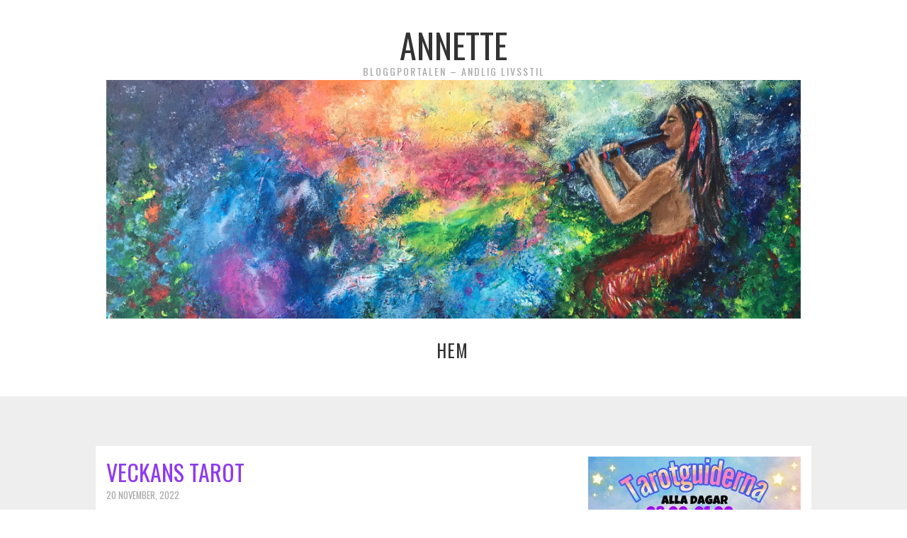

--- FILE ---
content_type: text/html; charset=UTF-8
request_url: https://annette.tarotguiderna.se/2022/11/20/960/
body_size: 46264
content:
<!DOCTYPE html>
<html lang="sv-SE" prefix="og: http://ogp.me/ns# fb: http://ogp.me/ns/fb#">
<head>
	<title>Veckans Tarot &#8211; Annette</title>

	<meta charset="UTF-8">
	<meta name="viewport" content="width=device-width">

	<link rel="profile" href="https://gmpg.org/xfn/11">
	<link rel="pingback" href="https://annette.tarotguiderna.se/xmlrpc.php">
	<link rel="shortcut icon" href="https://annette.tarotguiderna.se/wp-content/uploads/sites/242/2020/04/Skärmavbild-2020-02-10-kl.-21.55.16.png" />


	<title>Veckans Tarot &#8211; Annette</title>
<link rel='dns-prefetch' href='//fonts.googleapis.com' />
<link rel='dns-prefetch' href='//s.w.org' />
<link rel="alternate" type="application/rss+xml" title="Annette &raquo; flöde" href="https://annette.tarotguiderna.se/feed/" />
<link rel="alternate" type="application/rss+xml" title="Annette &raquo; kommentarsflöde" href="https://annette.tarotguiderna.se/comments/feed/" />
<link rel="alternate" type="application/rss+xml" title="Annette &raquo; Veckans Tarot kommentarsflöde" href="https://annette.tarotguiderna.se/2022/11/20/960/feed/" />
		<script type="text/javascript">
			window._wpemojiSettings = {"baseUrl":"https:\/\/s.w.org\/images\/core\/emoji\/12.0.0-1\/72x72\/","ext":".png","svgUrl":"https:\/\/s.w.org\/images\/core\/emoji\/12.0.0-1\/svg\/","svgExt":".svg","source":{"concatemoji":"https:\/\/annette.tarotguiderna.se\/wp-includes\/js\/wp-emoji-release.min.js?ver=5.3.20"}};
			!function(e,a,t){var n,r,o,i=a.createElement("canvas"),p=i.getContext&&i.getContext("2d");function s(e,t){var a=String.fromCharCode;p.clearRect(0,0,i.width,i.height),p.fillText(a.apply(this,e),0,0);e=i.toDataURL();return p.clearRect(0,0,i.width,i.height),p.fillText(a.apply(this,t),0,0),e===i.toDataURL()}function c(e){var t=a.createElement("script");t.src=e,t.defer=t.type="text/javascript",a.getElementsByTagName("head")[0].appendChild(t)}for(o=Array("flag","emoji"),t.supports={everything:!0,everythingExceptFlag:!0},r=0;r<o.length;r++)t.supports[o[r]]=function(e){if(!p||!p.fillText)return!1;switch(p.textBaseline="top",p.font="600 32px Arial",e){case"flag":return s([127987,65039,8205,9895,65039],[127987,65039,8203,9895,65039])?!1:!s([55356,56826,55356,56819],[55356,56826,8203,55356,56819])&&!s([55356,57332,56128,56423,56128,56418,56128,56421,56128,56430,56128,56423,56128,56447],[55356,57332,8203,56128,56423,8203,56128,56418,8203,56128,56421,8203,56128,56430,8203,56128,56423,8203,56128,56447]);case"emoji":return!s([55357,56424,55356,57342,8205,55358,56605,8205,55357,56424,55356,57340],[55357,56424,55356,57342,8203,55358,56605,8203,55357,56424,55356,57340])}return!1}(o[r]),t.supports.everything=t.supports.everything&&t.supports[o[r]],"flag"!==o[r]&&(t.supports.everythingExceptFlag=t.supports.everythingExceptFlag&&t.supports[o[r]]);t.supports.everythingExceptFlag=t.supports.everythingExceptFlag&&!t.supports.flag,t.DOMReady=!1,t.readyCallback=function(){t.DOMReady=!0},t.supports.everything||(n=function(){t.readyCallback()},a.addEventListener?(a.addEventListener("DOMContentLoaded",n,!1),e.addEventListener("load",n,!1)):(e.attachEvent("onload",n),a.attachEvent("onreadystatechange",function(){"complete"===a.readyState&&t.readyCallback()})),(n=t.source||{}).concatemoji?c(n.concatemoji):n.wpemoji&&n.twemoji&&(c(n.twemoji),c(n.wpemoji)))}(window,document,window._wpemojiSettings);
		</script>
		<style type="text/css">
img.wp-smiley,
img.emoji {
	display: inline !important;
	border: none !important;
	box-shadow: none !important;
	height: 1em !important;
	width: 1em !important;
	margin: 0 .07em !important;
	vertical-align: -0.1em !important;
	background: none !important;
	padding: 0 !important;
}
</style>
	<link rel='stylesheet' id='wp-block-library-css'  href='https://annette.tarotguiderna.se/wp-includes/css/dist/block-library/style.min.css?ver=5.3.20' type='text/css' media='all' />
<link rel='stylesheet' id='sfmsb-style-css'  href='https://annette.tarotguiderna.se/wp-content/plugins/simple-follow-me-social-buttons-widget/assets/css/style.css?ver=3.3.3' type='text/css' media='all' />
<link rel='stylesheet' id='sfmsb-icons-css'  href='https://annette.tarotguiderna.se/wp-content/plugins/simple-follow-me-social-buttons-widget/assets/css/icons.css?ver=3.3.3' type='text/css' media='all' />
<link rel='stylesheet' id='wordpress-popular-posts-css-css'  href='https://annette.tarotguiderna.se/wp-content/plugins/wordpress-popular-posts/assets/css/wpp.css?ver=5.5.1' type='text/css' media='all' />
<link rel='stylesheet' id='athemes-headings-fonts-css'  href='//fonts.googleapis.com/css?family=Oswald%3A400%2C700&#038;ver=5.3.20' type='text/css' media='all' />
<link rel='stylesheet' id='athemes-body-fonts-css'  href='//fonts.googleapis.com/css?family=Source+Sans+Pro%3A400%2C700%2C400italic%2C700italic&#038;ver=5.3.20' type='text/css' media='all' />
<link rel='stylesheet' id='athemes-symbols-css'  href='https://annette.tarotguiderna.se/wp-content/themes/fashionistas/css/athemes-symbols.css?ver=5.3.20' type='text/css' media='all' />
<link rel='stylesheet' id='athemes-bootstrap-css'  href='https://annette.tarotguiderna.se/wp-content/themes/fashionistas/css/bootstrap.min.css?ver=5.3.20' type='text/css' media='all' />
<link rel='stylesheet' id='athemes-style-css'  href='https://annette.tarotguiderna.se/wp-content/themes/fashionistas/style.css?ver=5.3.20' type='text/css' media='all' />
<style id='athemes-style-inline-css' type='text/css'>
button, input[type="button"], input[type="reset"], input[type="submit"], #top-navigation, #top-navigation li:hover ul, #top-navigation li.sfHover ul, #main-navigation li:hover ul, #main-navigation li.sfHover ul, #main-navigation > .sf-menu > ul, .site-content [class*="navigation"] a, .widget-tab-nav li.active a, .widget-social-icons li a [class^="ico-"]:before, .site-footer { background: ; }
#main-navigation, .entry-footer, .page-header, .author-info, .site-content [class*="navigation"] a:hover, .site-content .post-navigation, .comments-title, .widget, .widget-title, ul.widget-tab-nav, .site-extra { border-color: ; }
.site-title a { color: ; }
.site-description { color: ; }
.entry-title, .entry-title a { color: ; }
body { color: ; }
h1, h2, h3, h4, h5, h6, button, input[type="button"], input[type="reset"], input[type="submit"], .site-title, .site-description, .sf-menu li a, .nav-open, .nav-close, .entry-meta, .author-info .author-links a, .site-content [class*="navigation"] a, .site-content .post-navigation span, .comment-list li.comment .comment-author .fn, .comment-list li.comment .comment-metadata a, .comment-list li.comment .reply a, #commentform label, .widget-tab-nav li a, .widget-entry-content span, .widget-entry-summary span, #widget-tab-tags, .site-footer { font-family: Oswald; }
body { font-family: Source Sans Pro; }

</style>
<script type='text/javascript' src='https://annette.tarotguiderna.se/wp-includes/js/jquery/jquery.js?ver=1.12.4-wp'></script>
<script type='text/javascript' src='https://annette.tarotguiderna.se/wp-includes/js/jquery/jquery-migrate.min.js?ver=1.4.1'></script>
<script type='text/javascript' src='https://annette.tarotguiderna.se/wp-content/plugins/simple-follow-me-social-buttons-widget/assets/js/front-widget.js?ver=3.3.3'></script>
<script type='application/json' id="wpp-json">
{"sampling_active":0,"sampling_rate":100,"ajax_url":"https:\/\/annette.tarotguiderna.se\/wp-json\/wordpress-popular-posts\/v1\/popular-posts","api_url":"https:\/\/annette.tarotguiderna.se\/wp-json\/wordpress-popular-posts","ID":960,"token":"a2722266f2","lang":0,"debug":0}
</script>
<script type='text/javascript' src='https://annette.tarotguiderna.se/wp-content/plugins/wordpress-popular-posts/assets/js/wpp.min.js?ver=5.5.1'></script>
<script type='text/javascript' src='https://annette.tarotguiderna.se/wp-content/themes/fashionistas/js/bootstrap.min.js?ver=5.3.20'></script>
<script type='text/javascript' src='https://annette.tarotguiderna.se/wp-content/themes/fashionistas/js/hoverIntent.js?ver=5.3.20'></script>
<script type='text/javascript' src='https://annette.tarotguiderna.se/wp-content/themes/fashionistas/js/superfish.js?ver=5.3.20'></script>
<script type='text/javascript' src='https://annette.tarotguiderna.se/wp-content/themes/fashionistas/js/settings.js?ver=5.3.20'></script>
<link rel='https://api.w.org/' href='https://annette.tarotguiderna.se/wp-json/' />
<link rel="EditURI" type="application/rsd+xml" title="RSD" href="https://annette.tarotguiderna.se/xmlrpc.php?rsd" />
<link rel="wlwmanifest" type="application/wlwmanifest+xml" href="https://annette.tarotguiderna.se/wp-includes/wlwmanifest.xml" /> 
<link rel='prev' title='Veckans vägledning' href='https://annette.tarotguiderna.se/2022/11/13/veckans-vagledning/' />
<link rel='next' title='Är det rätt så går det lätt' href='https://annette.tarotguiderna.se/2023/01/15/967/' />
<meta name="generator" content="WordPress 5.3.20" />
<link rel="canonical" href="https://annette.tarotguiderna.se/2022/11/20/960/" />
<link rel='shortlink' href='https://annette.tarotguiderna.se/?p=960' />
<link rel="alternate" type="application/json+oembed" href="https://annette.tarotguiderna.se/wp-json/oembed/1.0/embed?url=https%3A%2F%2Fannette.tarotguiderna.se%2F2022%2F11%2F20%2F960%2F" />
<link rel="alternate" type="text/xml+oembed" href="https://annette.tarotguiderna.se/wp-json/oembed/1.0/embed?url=https%3A%2F%2Fannette.tarotguiderna.se%2F2022%2F11%2F20%2F960%2F&#038;format=xml" />
            <style id="wpp-loading-animation-styles">@-webkit-keyframes bgslide{from{background-position-x:0}to{background-position-x:-200%}}@keyframes bgslide{from{background-position-x:0}to{background-position-x:-200%}}.wpp-widget-placeholder,.wpp-widget-block-placeholder{margin:0 auto;width:60px;height:3px;background:#dd3737;background:linear-gradient(90deg,#dd3737 0%,#571313 10%,#dd3737 100%);background-size:200% auto;border-radius:3px;-webkit-animation:bgslide 1s infinite linear;animation:bgslide 1s infinite linear}</style>
            <!-- Analytics by WP-Statistics v13.2.1 - https://wp-statistics.com/ -->
<!--[if lt IE 9]>
<script src="https://annette.tarotguiderna.se/wp-content/themes/fashionistas/js/html5shiv.js"></script>
<![endif]-->

<!-- START - Open Graph and Twitter Card Tags 3.1.2 -->
 <!-- Facebook Open Graph -->
  <meta property="og:locale" content="sv_SE"/>
  <meta property="og:site_name" content="Annette"/>
  <meta property="og:title" content="Veckans Tarot"/>
  <meta property="og:url" content="https://annette.tarotguiderna.se/2022/11/20/960/"/>
  <meta property="og:type" content="article"/>
  <meta property="og:description" content="Veckans Tarot - Världen är det sista kortet i tarotlekens Stora Arkana. Cirkeln är sluten eller på väg att slutas. Har du något kvar som du vill lämna innan du en gång för alla sluter säcken med ditt gamla innehåll för att slänga den på elden?

Jag tittar på kvinnan på bilden och känner hur livsan"/>
  <meta property="article:published_time" content="2022-11-20T11:11:53+01:00"/>
  <meta property="article:modified_time" content="2022-11-13T14:26:33+01:00" />
  <meta property="og:updated_time" content="2022-11-13T14:26:33+01:00" />
  <meta property="article:section" content="Andlighet och medvetenhet"/>
  <meta property="article:section" content="Reflektioner"/>
  <meta property="article:section" content="Tarot"/>
  <meta property="article:section" content="Transformation"/>
 <!-- Google+ / Schema.org -->
  <meta itemprop="name" content="Veckans Tarot"/>
  <meta itemprop="headline" content="Veckans Tarot"/>
  <meta itemprop="description" content="Veckans Tarot - Världen är det sista kortet i tarotlekens Stora Arkana. Cirkeln är sluten eller på väg att slutas. Har du något kvar som du vill lämna innan du en gång för alla sluter säcken med ditt gamla innehåll för att slänga den på elden?

Jag tittar på kvinnan på bilden och känner hur livsan"/>
  <meta itemprop="datePublished" content="2022-11-20"/>
  <meta itemprop="dateModified" content="2022-11-13T14:26:33+01:00" />
  <meta itemprop="author" content="annette"/>
  <!--<meta itemprop="publisher" content="Annette"/>--> <!-- To solve: The attribute publisher.itemtype has an invalid value -->
 <!-- Twitter Cards -->
  <meta name="twitter:title" content="Veckans Tarot"/>
  <meta name="twitter:url" content="https://annette.tarotguiderna.se/2022/11/20/960/"/>
  <meta name="twitter:description" content="Veckans Tarot - Världen är det sista kortet i tarotlekens Stora Arkana. Cirkeln är sluten eller på väg att slutas. Har du något kvar som du vill lämna innan du en gång för alla sluter säcken med ditt gamla innehåll för att slänga den på elden?

Jag tittar på kvinnan på bilden och känner hur livsan"/>
  <meta name="twitter:card" content="summary_large_image"/>
 <!-- SEO -->
 <!-- Misc. tags -->
 <!-- is_singular -->
<!-- END - Open Graph and Twitter Card Tags 3.1.2 -->
	
</head>

<body data-rsssl=1 class="post-template-default single single-post postid-960 single-format-standard">

	<nav id="top-navigation" class="main-navigation" role="navigation">
		<div class="clearfix container">
			<div class="sf-menu"><ul>
<li ><a href="https://annette.tarotguiderna.se/">Hem</a></li></ul></div>
		</div>
	<!-- #top-navigation --></nav>

	<header id="masthead" class="clearfix container site-header" role="banner">
		<div class="site-branding">
						
								<div class="site-title">
					<a href="https://annette.tarotguiderna.se/" title="Annette" rel="home">
						Annette					</a>
				</div>
				<div class="site-description">Bloggportalen &#8211; Andlig Livsstil</div>
					<!-- .site-branding --></div>

		<div id="media_image-5" class="widget widget_media_image"><img width="1096" height="377" src="https://annette.tarotguiderna.se/wp-content/uploads/sites/242/2020/04/Indiantavla-60-X-30.jpg" class="image wp-image-35  attachment-full size-full" alt="" style="max-width: 100%; height: auto;" srcset="https://annette.tarotguiderna.se/wp-content/uploads/sites/242/2020/04/Indiantavla-60-X-30.jpg 1096w, https://annette.tarotguiderna.se/wp-content/uploads/sites/242/2020/04/Indiantavla-60-X-30-300x103.jpg 300w, https://annette.tarotguiderna.se/wp-content/uploads/sites/242/2020/04/Indiantavla-60-X-30-1024x352.jpg 1024w, https://annette.tarotguiderna.se/wp-content/uploads/sites/242/2020/04/Indiantavla-60-X-30-768x264.jpg 768w" sizes="(max-width: 1096px) 100vw, 1096px" /></div>	<!-- #masthead --></header>

	<nav id="main-navigation" class="container main-navigation" role="navigation">
		<a href="#main-navigation" class="nav-open">Meny</a>
		<a href="#" class="nav-close">Stäng</a>
		<div class="sf-menu"><ul>
<li ><a href="https://annette.tarotguiderna.se/">Hem</a></li></ul></div>
	<!-- #main-navigation --></nav>

	<div id="main" class="site-main">
		<div class="clearfix container">
	<div id="primary" class="content-area">
		<div id="content" class="site-content" role="main">

		
			
<article id="post-960" class="clearfix post-960 post type-post status-publish format-standard hentry category-andlighet-och-medvetenhet category-reflektioner category-tarot category-transformation">
	<header class="entry-header">
		<h1 class="entry-title">Veckans Tarot</h1>

		<div class="entry-meta">
			<span class="posted-on"><a href="https://annette.tarotguiderna.se/2022/11/20/960/" rel="bookmark"><time class="entry-date published updated" datetime="2022-11-20T11:11:53+01:00">20 november, 2022</time></a></span><span class="byline"><span class="author vcard"><a class="url fn n" href="https://annette.tarotguiderna.se/author/annette/">annette</a></span></span>
						<span class="comments-link"> <a href="https://annette.tarotguiderna.se/2022/11/20/960/#comments">2 kommentarer</a></span>
					<!-- .entry-meta --></div>
	<!-- .entry-header --></header>

		

	<div class="clearfix entry-content">
		<p><img class="size-medium wp-image-961 alignleft" src="https://annette.tarotguiderna.se/wp-content/uploads/sites/242/2022/11/The-world-182x300.jpg" alt="" width="182" height="300" srcset="https://annette.tarotguiderna.se/wp-content/uploads/sites/242/2022/11/The-world-182x300.jpg 182w, https://annette.tarotguiderna.se/wp-content/uploads/sites/242/2022/11/The-world.jpg 389w" sizes="(max-width: 182px) 100vw, 182px" />Veckans Tarot &#8211; Världen är det sista kortet i tarotlekens Stora Arkana. Cirkeln är sluten eller på väg att slutas. Har du något kvar som du vill lämna innan du en gång för alla sluter säcken med ditt gamla innehåll för att slänga den på elden?</p>
<p>Jag tittar på kvinnan på bilden och känner hur livsandarna börjar vakna till liv. Det har varit en intensiv tid och mycket har skakats om för att kunna lämna våra energifält. För mig symboliserar hennes hatt att hon nu är fri, hon släpper taget om hatten och låter vinden hämta den med sig på nya äventyr.</p>
<p>Hon berättar för mig att hatten på bilden symboliserar hennes gamla sätt att se på sig själv och på världen. Den symboliserar även hennes kronchakra, det chakra där vi tar in inspiration från vår högsta källa. Hatten är svart och konformad men spetsen uppåt. Hon berättar för mig att det betyder att hon fram till nu bara har kunnat ta emot energi från ovan genom ett litet hål, hattens spets. Hattens material visar oss att det har funnits ett ganska kompakt lager av tyngre energi som hindrat den ljusare och lättare energin från att integreras i hennes aura.</p>
<p>Hon visar mig att hon nu kommer att få byta ut hatten mot en ljuskrona. Ljuskronan är väldigt ljus i sin energi och med den på sitt huvud kommer hon att kunna ta emot en helt annan typ av inspiration och livskraft.</p>
<p><strong>Ljuskrona på plats</strong></p>
<p>Kvinnan berättar för mig att hon är ganska trött i kroppen. Och att det händer mycket i hennes huvud. Hon visar att hon har som ett spännband kring sitt huvud och att det beror på att den nya ljuskronan håller på att sättas på plats. Ärligt talat känns hon ganska utmattad. Glad men utmattad.</p>
<p>Jag säger till henne att hon borde lägga sig ner och vila lite och sedan njuta av allt gott hon har på filten bredvid sig. Hon tittar på mig och ruskar lite på sig som om mina ord väckt henne ur tankar som varit långt långt borta. Hon ler lite matt och nickar, verkar tycka det är en bra idé.</p>
<p>Min känsla är att hon under lång tid varit i en mångdimensionell process där hennes olika dimensioner integrerats för att nu till sist integreras med den fysiska kroppen. Det är därför hon behöver vila mycket och äta bra, näringsrik mat. Jag tror att hennes liv kommer att se väldigt annorlunda ut framöver.</p>
<p><strong>Veckans Tarot – Världen – Ditt budskap</strong></p>
<p>Fira och ge dig själv allt det din kropp längtar efter. Resan har varit lång och liksom kvinnan på bilden tror jag att du också gått igenom en del i livet. Kanske har du inte alltid tagit hand om dig själv lika bra som du borde. Nu är tid att ta hand om din kropp. Du kommer också att få en ljuskrona och för att den ska kunna sättas på plats behöver din kropp vara stark och fylld av näring. Lyssna på kroppen. Fråga den vad den vill ha. Din kropp är din och den vet vad den behöver. Du är värd det allra bästa.</p>
<p>Med detta önskar jag dig en riktigt fin vecka!</p>
<p>Med värme</p>
<p>Annette</p>
			<!-- .entry-content --></div>

	<footer class="entry-meta entry-footer">
		<span class="cat-links"><i class="ico-folder"></i> <a href="https://annette.tarotguiderna.se/category/andlighet-och-medvetenhet/" rel="category tag">Andlighet och medvetenhet</a>, <a href="https://annette.tarotguiderna.se/category/reflektioner/" rel="category tag">Reflektioner</a>, <a href="https://annette.tarotguiderna.se/category/tarot/" rel="category tag">Tarot</a>, <a href="https://annette.tarotguiderna.se/category/transformation/" rel="category tag">Transformation</a></span>	<!-- .entry-meta --></footer>
<!-- #post-960 --></article>

							<div class="clearfix author-info">
					<div class="author-photo"><img alt='' src='https://tarotguiderna.se/avatar/user-255-96.png' class='avatar avatar-96 photo' height='96' width='96' /></div>
					<div class="author-content">
						<h3>annette</h3>
						<p></p>
						<div class="author-links">
							<a class="more-link" href="https://annette.tarotguiderna.se/author/annette/" rel="me">Läs fler inlägg <span class="meta-nav">→</span></a>

							
							
													</div>
					</div>
				<!-- .author-info --></div>
			
				<nav role="navigation" id="nav-below" class="post-navigation">
		<h1 class="screen-reader-text">Inläggsnavigering</h1>

	
		<div class="nav-previous"><span>Previous Article</span><a href="https://annette.tarotguiderna.se/2022/11/13/veckans-vagledning/" rel="prev"><span class="meta-nav">&larr;</span> Veckans vägledning</a></div>		<div class="nav-next"><span>Next Article</span><a href="https://annette.tarotguiderna.se/2023/01/15/967/" rel="next">Är det rätt så går det lätt <span class="meta-nav">&rarr;</span></a></div>
	
	</nav><!-- #nav-below -->
	
			
	<div id="comments" class="comments-area">

	
			<h3 class="comments-title">
			2 kommentarer		</h3>

		<ol class="comment-list">
			
	<li id="comment-187" class="comment even thread-even depth-1 parent">
		<article id="div-comment-187" class="comment-body">
			<footer class="clearfix comment-meta">
				<div class="reply">
					<a rel='nofollow' class='comment-reply-link' href='https://annette.tarotguiderna.se/2022/11/20/960/?replytocom=187#respond' data-commentid="187" data-postid="960" data-belowelement="div-comment-187" data-respondelement="respond" aria-label='Svar till Kristina'>Svara</a>				</div><!-- .reply -->

				<div class="clearfix comment-author vcard">
					<img alt='' src='https://secure.gravatar.com/avatar/f7f195753d907f4b083fa8969b0d990b?s=48&amp;d=https%3A%2F%2Fsecure.gravatar.com%2Favatar%2Fad516503a11cd5ca435acc9bb6523536%3Fs%3D48&amp;r=G' class='avatar avatar-48 photo' height='48' width='48' />
					<div class="comment-metadata">
						<a href="https://annette.tarotguiderna.se/2022/11/20/960/#comment-187">
							<time datetime="2022-11-20T11:34:09+01:00">
								20 november, 2022							</time>
						</a>
					</div><!-- .comment-metadata -->

					<cite class="fn">Kristina</cite>				</div><!-- .comment-author -->

							</footer><!-- .comment-meta -->

			<div class="comment-content">
				<p>Du berättar ju om mej!  Tack! 🙏</p>
			</div><!-- .comment-content -->
		</article><!-- .comment-body -->

	<ul class="children">

	<li id="comment-188" class="comment byuser comment-author-annette bypostauthor odd alt depth-2">
		<article id="div-comment-188" class="comment-body">
			<footer class="clearfix comment-meta">
				<div class="reply">
					<a rel='nofollow' class='comment-reply-link' href='https://annette.tarotguiderna.se/2022/11/20/960/?replytocom=188#respond' data-commentid="188" data-postid="960" data-belowelement="div-comment-188" data-respondelement="respond" aria-label='Svar till annette'>Svara</a>				</div><!-- .reply -->

				<div class="clearfix comment-author vcard">
					<img alt='' src='https://tarotguiderna.se/avatar/user-255-48.png' class='avatar avatar-48 photo' height='48' width='48' />
					<div class="comment-metadata">
						<a href="https://annette.tarotguiderna.se/2022/11/20/960/#comment-188">
							<time datetime="2022-11-27T20:04:32+01:00">
								27 november, 2022							</time>
						</a>
					</div><!-- .comment-metadata -->

					<cite class="fn">annette</cite>				</div><!-- .comment-author -->

							</footer><!-- .comment-meta -->

			<div class="comment-content">
				<p>Varsågod &lt;3 Och smaklig måltid när du sätter dig vid det dukade bordet 😀</p>
			</div><!-- .comment-content -->
		</article><!-- .comment-body -->

	</li><!-- #comment-## -->
</ul><!-- .children -->
</li><!-- #comment-## -->
		</ol><!-- .comment-list -->

		
	
	
		<div id="respond" class="comment-respond">
		<h3 id="reply-title" class="comment-reply-title">Lämna ett svar <small><a rel="nofollow" id="cancel-comment-reply-link" href="/2022/11/20/960/#respond" style="display:none;">Avbryt svar</a></small></h3><form action="https://annette.tarotguiderna.se/wp-comments-post.php" method="post" id="commentform" class="comment-form"><p class="comment-notes"><span id="email-notes">E-postadressen publiceras inte.</span> Obligatoriska fält är märkta <span class="required">*</span></p><p class="comment-form-comment"><label for="comment">Kommentar</label> <textarea id="comment" name="comment" cols="45" rows="8" maxlength="65525" required="required"></textarea></p><p class="comment-form-author"><label for="author">Namn <span class="required">*</span></label> <input id="author" name="author" type="text" value="" size="30" maxlength="245" required='required' /></p>
<p class="comment-form-email"><label for="email">E-postadress <span class="required">*</span></label> <input id="email" name="email" type="text" value="" size="30" maxlength="100" aria-describedby="email-notes" required='required' /></p>
<p class="comment-form-url"><label for="url">Webbplats</label> <input id="url" name="url" type="text" value="" size="30" maxlength="200" /></p>
<p class="comment-form-cookies-consent"><input id="wp-comment-cookies-consent" name="wp-comment-cookies-consent" type="checkbox" value="yes" /> <label for="wp-comment-cookies-consent">Spara mitt namn, min e-postadress och webbplats i denna webbläsare till nästa gång jag skriver en kommentar.</label></p>
<p class="form-submit"><input name="submit" type="submit" id="submit" class="submit" value="Publicera kommentar" /> <input type='hidden' name='comment_post_ID' value='960' id='comment_post_ID' />
<input type='hidden' name='comment_parent' id='comment_parent' value='0' />
</p><p style="display: none !important;"><label>&#916;<textarea name="ak_hp_textarea" cols="45" rows="8" maxlength="100"></textarea></label><input type="hidden" id="ak_js_1" name="ak_js" value="230"/><script>document.getElementById( "ak_js_1" ).setAttribute( "value", ( new Date() ).getTime() );</script></p></form>	</div><!-- #respond -->
	
</div><!-- #comments -->

		
		</div><!-- #content -->
	</div><!-- #primary -->

<div id="widget-area-2" class="site-sidebar widget-area" role="complementary">
	<aside id="simpleimage-4" class="widget widget_simpleimage">

	<p class="simple-image">
		<a href="http://tarotguiderna.se/"><img width="300" height="193" src="https://annette.tarotguiderna.se/wp-content/uploads/sites/242/2022/05/2-300x193.jpeg" class="attachment-medium size-medium" alt="" srcset="https://annette.tarotguiderna.se/wp-content/uploads/sites/242/2022/05/2-300x193.jpeg 300w, https://annette.tarotguiderna.se/wp-content/uploads/sites/242/2022/05/2-1024x659.jpeg 1024w, https://annette.tarotguiderna.se/wp-content/uploads/sites/242/2022/05/2-768x494.jpeg 768w, https://annette.tarotguiderna.se/wp-content/uploads/sites/242/2022/05/2-1536x988.jpeg 1536w, https://annette.tarotguiderna.se/wp-content/uploads/sites/242/2022/05/2-2048x1318.jpeg 2048w" sizes="(max-width: 300px) 100vw, 300px" /></a>	</p>


</aside><aside id="simpleimage-3" class="widget widget_simpleimage">

	<p class="simple-image">
		<a href="http://tarotguiderna.se/bloggare/"><img width="300" height="193" src="https://annette.tarotguiderna.se/wp-content/uploads/sites/242/2022/05/5C70AF6F-A8B2-45C0-AF5F-3AC186130D2F-300x193.jpeg" class="attachment-medium size-medium" alt="" srcset="https://annette.tarotguiderna.se/wp-content/uploads/sites/242/2022/05/5C70AF6F-A8B2-45C0-AF5F-3AC186130D2F-300x193.jpeg 300w, https://annette.tarotguiderna.se/wp-content/uploads/sites/242/2022/05/5C70AF6F-A8B2-45C0-AF5F-3AC186130D2F-1024x659.jpeg 1024w, https://annette.tarotguiderna.se/wp-content/uploads/sites/242/2022/05/5C70AF6F-A8B2-45C0-AF5F-3AC186130D2F-768x494.jpeg 768w, https://annette.tarotguiderna.se/wp-content/uploads/sites/242/2022/05/5C70AF6F-A8B2-45C0-AF5F-3AC186130D2F-1536x988.jpeg 1536w, https://annette.tarotguiderna.se/wp-content/uploads/sites/242/2022/05/5C70AF6F-A8B2-45C0-AF5F-3AC186130D2F-2048x1318.jpeg 2048w" sizes="(max-width: 300px) 100vw, 300px" /></a>	</p>


</aside><aside id="text-2" class="widget widget_text"><h3 class="widget-title">Välkommen till min blogg!</h3>			<div class="textwidget"><blockquote class="">
<div class="">
<div class="">
<p><img class="alignnone size-medium wp-image-19" src="https://annette.tarotguiderna.se/wp-content/uploads/sites/242/2020/04/Skärmavbild-2020-02-10-kl.-21.55.16-300x246.png" alt="" width="300" height="246" /></p>
<p>&nbsp;</p>
<p class=""><em><span class="">&#8220;För mig gäller att jag bara kan färdas på stigar som har hjärta, </span><span class="">vilken stig som helst bara den har hjärta. </span><span class="">Den följer jag och den enda värdiga utmaningen </span><span class="">är att följa den i hela dess längd. </span><span class="">Och där färdas jag fram </span><span class="">medan jag ser och ser och mis</span></em><em><span class="">ter andan&#8221;</span></em></p>
</div>
</div>
</blockquote>
<blockquote class="">
<div class="">
<div class="">
<div class=""><span class="" style="font-size: small"><strong>Detta är en dikt från Don Juan i en av Carlos Castanedas böcker.</strong> Första gången jag läste den klickade det till i mig och jag kände det som att orden var skrivna till mig om mig. Så känns det fortfarande. Jag jobbar som healer och transformativ vägledare, målar intuitiva tavlor och håller kurser i kreativ transformation. Sedan 2018 jobbar jag även på Tarotguiderna där du är hjärtligt välkommen att ringa mig. Min kod där är 138#.</span></div>
</div>
</div>
</blockquote>
<blockquote class="">
<div class="">
<div class="">
<div class="">
<p><span class="" style="font-size: small"> </span></p>
</div>
</div>
</div>
</blockquote>
</div>
		</aside><aside id="media_image-7" class="widget widget_media_image"><a href="https://tarotguiderna.se/vagledare/annette/"><img width="300" height="115" src="https://annette.tarotguiderna.se/wp-content/uploads/sites/242/2022/10/7558C65E-8968-42F3-A48F-738225636826-300x115.jpeg" class="image wp-image-924  attachment-medium size-medium" alt="" style="max-width: 100%; height: auto;" srcset="https://annette.tarotguiderna.se/wp-content/uploads/sites/242/2022/10/7558C65E-8968-42F3-A48F-738225636826-300x115.jpeg 300w, https://annette.tarotguiderna.se/wp-content/uploads/sites/242/2022/10/7558C65E-8968-42F3-A48F-738225636826-1024x394.jpeg 1024w, https://annette.tarotguiderna.se/wp-content/uploads/sites/242/2022/10/7558C65E-8968-42F3-A48F-738225636826-768x295.jpeg 768w, https://annette.tarotguiderna.se/wp-content/uploads/sites/242/2022/10/7558C65E-8968-42F3-A48F-738225636826.jpeg 1170w" sizes="(max-width: 300px) 100vw, 300px" /></a></aside><aside id="media_image-6" class="widget widget_media_image"><a href="https://schema.tarotguiderna.se/?agent=8872"><img width="300" height="115" src="https://annette.tarotguiderna.se/wp-content/uploads/sites/242/2022/10/33BC0AE3-0B47-41C5-8F61-08F816B48818-300x115.jpeg" class="image wp-image-925  attachment-medium size-medium" alt="" style="max-width: 100%; height: auto;" srcset="https://annette.tarotguiderna.se/wp-content/uploads/sites/242/2022/10/33BC0AE3-0B47-41C5-8F61-08F816B48818-300x115.jpeg 300w, https://annette.tarotguiderna.se/wp-content/uploads/sites/242/2022/10/33BC0AE3-0B47-41C5-8F61-08F816B48818-1024x394.jpeg 1024w, https://annette.tarotguiderna.se/wp-content/uploads/sites/242/2022/10/33BC0AE3-0B47-41C5-8F61-08F816B48818-768x295.jpeg 768w, https://annette.tarotguiderna.se/wp-content/uploads/sites/242/2022/10/33BC0AE3-0B47-41C5-8F61-08F816B48818.jpeg 1170w" sizes="(max-width: 300px) 100vw, 300px" /></a></aside>		<aside id="recent-posts-2" class="widget widget_recent_entries">		<h3 class="widget-title">Senaste inläggen</h3>		<ul>
											<li>
					<a href="https://annette.tarotguiderna.se/2025/12/24/ett-steg-i-taget-%e2%9d%a4%ef%b8%8f/">Ett steg i taget ❤️</a>
											<span class="post-date">24 december, 2025</span>
									</li>
											<li>
					<a href="https://annette.tarotguiderna.se/2023/02/06/upp-och-ner-eller-ner-och-upp/">Upp och ner eller Ner och upp?</a>
											<span class="post-date">6 februari, 2023</span>
									</li>
											<li>
					<a href="https://annette.tarotguiderna.se/2023/01/29/nagot-stort-ar-pa-gang-%f0%9f%98%83/">Något stort är på gång 😃</a>
											<span class="post-date">29 januari, 2023</span>
									</li>
											<li>
					<a href="https://annette.tarotguiderna.se/2023/01/15/967/">Är det rätt så går det lätt</a>
											<span class="post-date">15 januari, 2023</span>
									</li>
											<li>
					<a href="https://annette.tarotguiderna.se/2022/11/20/960/" aria-current="page">Veckans Tarot</a>
											<span class="post-date">20 november, 2022</span>
									</li>
											<li>
					<a href="https://annette.tarotguiderna.se/2022/11/13/veckans-vagledning/">Veckans vägledning</a>
											<span class="post-date">13 november, 2022</span>
									</li>
											<li>
					<a href="https://annette.tarotguiderna.se/2022/11/06/lite-vagledning-infor-veckan-som-kommer-2/">Lite vägledning inför veckan som kommer</a>
											<span class="post-date">6 november, 2022</span>
									</li>
											<li>
					<a href="https://annette.tarotguiderna.se/2022/10/30/lite-vagledning-infor-veckan-som-kommer/">Lite vägledning inför veckan som kommer</a>
											<span class="post-date">30 oktober, 2022</span>
									</li>
											<li>
					<a href="https://annette.tarotguiderna.se/2022/10/26/att-lyssna-inat/">Att lyssna inåt</a>
											<span class="post-date">26 oktober, 2022</span>
									</li>
											<li>
					<a href="https://annette.tarotguiderna.se/2022/10/23/23-okt/">Lite vägledning inför veckan som kommer</a>
											<span class="post-date">23 oktober, 2022</span>
									</li>
					</ul>
		</aside><aside id="archives-2" class="widget widget_archive"><h3 class="widget-title">Arkiv</h3>		<label class="screen-reader-text" for="archives-dropdown-2">Arkiv</label>
		<select id="archives-dropdown-2" name="archive-dropdown">
			
			<option value="">Välj månad</option>
				<option value='https://annette.tarotguiderna.se/2025/12/'> december 2025 </option>
	<option value='https://annette.tarotguiderna.se/2023/02/'> februari 2023 </option>
	<option value='https://annette.tarotguiderna.se/2023/01/'> januari 2023 </option>
	<option value='https://annette.tarotguiderna.se/2022/11/'> november 2022 </option>
	<option value='https://annette.tarotguiderna.se/2022/10/'> oktober 2022 </option>
	<option value='https://annette.tarotguiderna.se/2022/09/'> september 2022 </option>
	<option value='https://annette.tarotguiderna.se/2022/08/'> augusti 2022 </option>
	<option value='https://annette.tarotguiderna.se/2022/07/'> juli 2022 </option>
	<option value='https://annette.tarotguiderna.se/2022/06/'> juni 2022 </option>
	<option value='https://annette.tarotguiderna.se/2022/05/'> maj 2022 </option>
	<option value='https://annette.tarotguiderna.se/2022/04/'> april 2022 </option>
	<option value='https://annette.tarotguiderna.se/2022/03/'> mars 2022 </option>
	<option value='https://annette.tarotguiderna.se/2022/02/'> februari 2022 </option>
	<option value='https://annette.tarotguiderna.se/2022/01/'> januari 2022 </option>
	<option value='https://annette.tarotguiderna.se/2021/12/'> december 2021 </option>
	<option value='https://annette.tarotguiderna.se/2021/11/'> november 2021 </option>
	<option value='https://annette.tarotguiderna.se/2021/10/'> oktober 2021 </option>
	<option value='https://annette.tarotguiderna.se/2021/09/'> september 2021 </option>
	<option value='https://annette.tarotguiderna.se/2021/08/'> augusti 2021 </option>
	<option value='https://annette.tarotguiderna.se/2021/07/'> juli 2021 </option>
	<option value='https://annette.tarotguiderna.se/2021/06/'> juni 2021 </option>
	<option value='https://annette.tarotguiderna.se/2021/05/'> maj 2021 </option>
	<option value='https://annette.tarotguiderna.se/2021/04/'> april 2021 </option>
	<option value='https://annette.tarotguiderna.se/2021/03/'> mars 2021 </option>
	<option value='https://annette.tarotguiderna.se/2021/02/'> februari 2021 </option>
	<option value='https://annette.tarotguiderna.se/2021/01/'> januari 2021 </option>
	<option value='https://annette.tarotguiderna.se/2020/12/'> december 2020 </option>
	<option value='https://annette.tarotguiderna.se/2020/11/'> november 2020 </option>
	<option value='https://annette.tarotguiderna.se/2020/10/'> oktober 2020 </option>
	<option value='https://annette.tarotguiderna.se/2020/09/'> september 2020 </option>
	<option value='https://annette.tarotguiderna.se/2020/08/'> augusti 2020 </option>
	<option value='https://annette.tarotguiderna.se/2020/07/'> juli 2020 </option>
	<option value='https://annette.tarotguiderna.se/2020/06/'> juni 2020 </option>
	<option value='https://annette.tarotguiderna.se/2020/05/'> maj 2020 </option>
	<option value='https://annette.tarotguiderna.se/2020/04/'> april 2020 </option>

		</select>

<script type="text/javascript">
/* <![CDATA[ */
(function() {
	var dropdown = document.getElementById( "archives-dropdown-2" );
	function onSelectChange() {
		if ( dropdown.options[ dropdown.selectedIndex ].value !== '' ) {
			document.location.href = this.options[ this.selectedIndex ].value;
		}
	}
	dropdown.onchange = onSelectChange;
})();
/* ]]> */
</script>

		</aside><aside id="simpleimage-5" class="widget widget_simpleimage">

	<p class="simple-image">
		<img width="280" height="290" src="https://annette.tarotguiderna.se/wp-content/uploads/sites/242/2020/04/20374704_10154795849236334_8091026349817157420_n-280x290.jpg" class="attachment-siare-pres size-siare-pres" alt="trumma" />	</p>


</aside><aside id="categories-2" class="widget widget_categories"><h3 class="widget-title">Kategorier</h3><form action="https://annette.tarotguiderna.se" method="get"><label class="screen-reader-text" for="cat">Kategorier</label><select  name='cat' id='cat' class='postform' >
	<option value='-1'>Välj kategori</option>
	<option class="level-0" value="18">Andlighet och medvetenhet</option>
	<option class="level-0" value="13">drömmar</option>
	<option class="level-0" value="11">Händelser i livet</option>
	<option class="level-0" value="4">Healing</option>
	<option class="level-0" value="20">Intuitivt måleri</option>
	<option class="level-0" value="2">Konst</option>
	<option class="level-0" value="34">Kreativitet</option>
	<option class="level-0" value="1">Okategoriserade</option>
	<option class="level-0" value="9">Reflektioner</option>
	<option class="level-0" value="38">Tarot</option>
	<option class="level-0" value="33">Transformation</option>
	<option class="level-0" value="12">tvillingsjäl</option>
</select>
</form>
<script type="text/javascript">
/* <![CDATA[ */
(function() {
	var dropdown = document.getElementById( "cat" );
	function onCatChange() {
		if ( dropdown.options[ dropdown.selectedIndex ].value > 0 ) {
			dropdown.parentNode.submit();
		}
	}
	dropdown.onchange = onCatChange;
})();
/* ]]> */
</script>

			</aside>
<aside id="wpp-2" class="widget popular-posts">
<h3 class="widget-title">Mest lästa</h3>


<ul class="wpp-list">
<li>
<a href="https://annette.tarotguiderna.se/2022/09/04/4-sept/" class="wpp-post-title" target="_self">Lite vägledning inför veckan som kommer</a>
 <span class="wpp-meta post-stats"><span class="wpp-views">2.2k views</span></span>
</li>
<li>
<a href="https://annette.tarotguiderna.se/2022/08/28/28-aug/" class="wpp-post-title" target="_self">Lite vägledning inför kommande vecka</a>
 <span class="wpp-meta post-stats"><span class="wpp-views">2.2k views</span></span>
</li>
<li>
<a href="https://annette.tarotguiderna.se/2022/09/11/11-sept/" class="wpp-post-title" target="_self">Lite vägledning för veckan som kommer</a>
 <span class="wpp-meta post-stats"><span class="wpp-views">2.1k views</span></span>
</li>
<li>
<a href="https://annette.tarotguiderna.se/2022/08/21/21-aug/" class="wpp-post-title" target="_self">Lite vägledning inför kommande vecka</a>
 <span class="wpp-meta post-stats"><span class="wpp-views">1.9k views</span></span>
</li>
<li>
<a href="https://annette.tarotguiderna.se/2022/06/05/5-juni/" class="wpp-post-title" target="_self">Lite vägledning inför veckan som kommer</a>
 <span class="wpp-meta post-stats"><span class="wpp-views">1.8k views</span></span>
</li>
<li>
<a href="https://annette.tarotguiderna.se/2022/07/24/24-juli/" class="wpp-post-title" target="_self">Lite vägledning inför kommande vecka</a>
 <span class="wpp-meta post-stats"><span class="wpp-views">1.7k views</span></span>
</li>
<li>
<a href="https://annette.tarotguiderna.se/2020/06/21/shadow-work/" class="wpp-post-title" target="_self">Shadow work</a>
 <span class="wpp-meta post-stats"><span class="wpp-views">1.7k views</span></span>
</li>
<li>
<a href="https://annette.tarotguiderna.se/2022/06/26/26-juni/" class="wpp-post-title" target="_self">Lite vägledning inför kommande vecka</a>
 <span class="wpp-meta post-stats"><span class="wpp-views">1.7k views</span></span>
</li>
<li>
<a href="https://annette.tarotguiderna.se/2022/01/16/ett-kort-infor-veckan-som-kommer/" class="wpp-post-title" target="_self">Ett kort inför veckan som kommer</a>
 <span class="wpp-meta post-stats"><span class="wpp-views">1.6k views</span></span>
</li>
<li>
<a href="https://annette.tarotguiderna.se/2022/04/24/ett-kort-infor-veckan-som-kommer-13/" class="wpp-post-title" target="_self">Ett kort inför veckan som kommer</a>
 <span class="wpp-meta post-stats"><span class="wpp-views">1.6k views</span></span>
</li>
</ul>

</aside>
<aside id="wp_statistics_widget-2" class="widget widget_wp_statistics_widget"><h3 class="widget-title">Besök</h3><ul><li><label>Dagens besök: </label>4</li><li><label>Gårdagens besök: </label>7</li><li><label>Besök senaste 7 dagarna: </label>157</li><li><label>Totalt antal besök: </label>101&nbsp;013</li><li><label>Senaste inläggsdatum: </label>24 december, 2025</li></ul></aside><aside id="search-2" class="widget widget_search"><form role="search" method="get" class="search-form" action="https://annette.tarotguiderna.se/">
	<label>
		<span class="screen-reader-text">Sök efter:</span>
		<input type="search" class="search-field" placeholder="Sök &hellip;" value="" name="s" title="Sök efter:">
	</label>
	<input type="submit" class="search-submit" value="Sök">
</form>
</aside><!-- #widget-area-2 --></div>		</div>
	<!-- #main --></div>

	

	<footer id="colophon" class="site-footer" role="contentinfo">
		<div class="clearfix container">
				<div class="site-info">
		&copy; 2026 Annette. Alla rättigheter reserverade.	</div><!-- .site-info -->

	<div class="site-credit">
		<a href="https://athemes.com/theme/fashionista" rel="nofollow">Fashionista</a> av aThemes	</div><!-- .site-credit -->
			</div>
	<!-- #colophon --></footer>

<script type='text/javascript' src='https://annette.tarotguiderna.se/wp-includes/js/comment-reply.min.js?ver=5.3.20'></script>
<script type='text/javascript' src='https://annette.tarotguiderna.se/wp-includes/js/wp-embed.min.js?ver=5.3.20'></script>

<style>

.site-branding img {
    max-height: 41px;
    margin-bottom: 10px;
}
nav#top-navigation, span.byline, .comments-link {
    display: none;
}
#main-navigation li a:hover, #main-navigation li.sfHover > a, #main-navigation li.current_page_item > a, #main-navigation li.current-menu-item > a, #main-navigation li.current-menu-parent > a, #main-navigation li.current-page-parent > a, #main-navigation li.current-page-ancestor > a, #main-navigation li.current_page_ancestor > a {
    color: #8e39f0;
}
@media(min-width:992px) {
header #gallery-1 {
    margin: auto;
    margin-bottom: -15px !important;
    position: relative;
    justify-content: center;
    display: flex;
}}

#main-navigation li a {
    font-size: 25px;
}
.entry-footer {
    display: none;
}
.site-main {
    padding: 70px 0;
    background: #eee;
    margin-top: 40px;
}

.site-main .container {
    background: #fff;
    padding: 15px;
}

@media(min-width:992px) {
.sf-menu ul {
    text-align: center;
    justify-content: center;
    display: flex;
}}
.site-credit {
    float: right;
    display: none;
}
.site-info {
    float: left;
    width: 100%;
    text-align: center;
}
.site-footer {
    background: #8e39f0;
    color: #fff;
    text-align: center;
font-size:17px;
}
#main-navigation {
    border: none;
}
@media(min-width:992px) {
.site-header {
    display: flex;
    flex-wrap: wrap;
    justify-content: center;
}}
a, a:visited, .entry-title, .entry-title a, .widget li a:hover {
    color: #8e39f0;
}
.entry-title a:hover {
    color: #000000;
}

@media(max-width:991px) {
#main-navigation {
    border: none;
    text-align: center;
    font-size: 24px;
}}
.more-link, .page-links {
    font-size: 1.6rem;
    font-family: Oswald;
    text-transform: uppercase;
    text-align: left;
}

a.wpp-post-title {
    font-family: 'Oswald';
    text-transform: uppercase;
    display: block;
    font-size: 16px;
    padding-bottom: 2px;
}

.widget {
    border-bottom: none;
}
.widget:not(#simpleimage-6, #simpleimage-3) {
    border-bottom: none;
    margin-bottom: 30px;
}
aside#simpleimage-4 {
    margin-bottom: 35px;
}

.hentry {
    border-bottom: 2px solid #ededed;
}
.entry-title {
    margin: 0;
    text-transform: uppercase;
text-align:left;
}
@media(min-width:992px) {
.entry-title {
    font-size: 32px;
}}
.entry-header {
    text-align: left;
}

.widget-title {
letter-spacing: 1px;
    border-bottom: 2px solid #ededed;
    font-size: 20px;
}
div#comments {
    display: none;
}
.author-info {

    border: none;
}

.author-info .author-links a {
    color: #8e39f0;
    text-decoration: none;
    letter-spacing: 1px;
    font-size: 28px;
}

img.avatar.avatar-96.photo {
    max-height: 76px;
    width: auto;
}
div#media_gallery-3 {
    margin-bottom: 0 !important;
}

header #gallery-1 {
pointer-events:none;
}

.page-header {
    border-bottom: 2px solid #eee;
}

.page-title {
    margin: 0 0 4px;
    letter-spacing: 1px;
}
.site-branding {
    text-align: center;
}



</style>

</body>
</html>